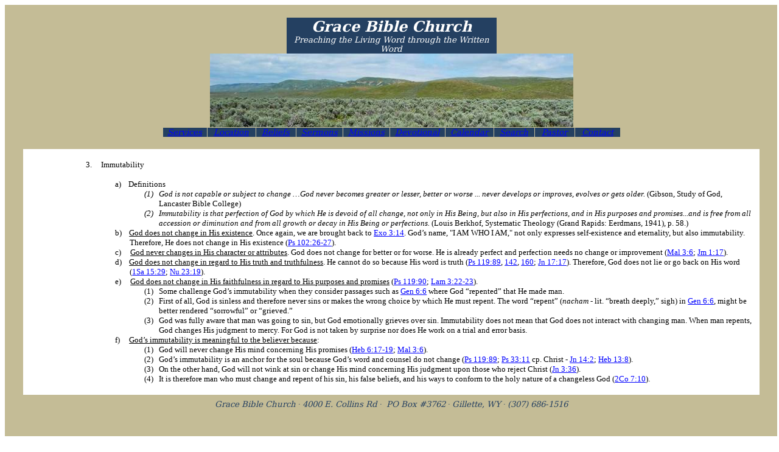

--- FILE ---
content_type: text/html
request_url: http://www.gracebiblegillette.org/Attributes-Immutability.htm
body_size: 52353
content:
<html xmlns:v="urn:schemas-microsoft-com:vml"
xmlns:o="urn:schemas-microsoft-com:office:office"
xmlns:w="urn:schemas-microsoft-com:office:word"
xmlns:m="http://schemas.microsoft.com/office/2004/12/omml"
xmlns="http://www.w3.org/TR/REC-html40">
<title> Grace Bible Church     Gillette, Wyoming</title>

<head>
<meta http-equiv=Content-Type content="text/html; charset=windows-1252">
<meta name=ProgId content=Word.Document>
<meta name=Generator content="Microsoft Word 14">
<meta name=Originator content="Microsoft Word 14">
<link rel=File-List href="Attributes-Immutability_files/filelist.xml">
<link rel=Edit-Time-Data href="Attributes-Immutability_files/editdata.mso">
<!--[if !mso]>
<style>
v\:* {behavior:url(#default#VML);}
o\:* {behavior:url(#default#VML);}
w\:* {behavior:url(#default#VML);}
.shape {behavior:url(#default#VML);}
</style>
<![endif]--><!--[if gte mso 9]><xml>
 <o:DocumentProperties>
  <o:Author>Daryl Hilbert</o:Author>
  <o:Template>Normal</o:Template>
  <o:LastAuthor>Daryl</o:LastAuthor>
  <o:Revision>4</o:Revision>
  <o:TotalTime>1538</o:TotalTime>
  <o:Created>2014-07-23T18:45:00Z</o:Created>
  <o:LastSaved>2014-07-23T18:58:00Z</o:LastSaved>
  <o:Pages>1</o:Pages>
  <o:Words>472</o:Words>
  <o:Characters>2696</o:Characters>
  <o:Company>Personal</o:Company>
  <o:Lines>22</o:Lines>
  <o:Paragraphs>6</o:Paragraphs>
  <o:CharactersWithSpaces>3162</o:CharactersWithSpaces>
  <o:Version>14.00</o:Version>
 </o:DocumentProperties>
</xml><![endif]-->
<link rel=dataStoreItem href="Attributes-Immutability_files/item0009.xml"
target="Attributes-Immutability_files/props010.xml">
<link rel=themeData href="Attributes-Immutability_files/themedata.thmx">
<link rel=colorSchemeMapping
href="Attributes-Immutability_files/colorschememapping.xml">
<!--[if gte mso 9]><xml>
 <w:WordDocument>
  <w:Zoom>96</w:Zoom>
  <w:SpellingState>Clean</w:SpellingState>
  <w:GrammarState>Clean</w:GrammarState>
  <w:TrackMoves>false</w:TrackMoves>
  <w:TrackFormatting/>
  <w:PunctuationKerning/>
  <w:ValidateAgainstSchemas/>
  <w:SaveIfXMLInvalid>false</w:SaveIfXMLInvalid>
  <w:IgnoreMixedContent>false</w:IgnoreMixedContent>
  <w:AlwaysShowPlaceholderText>false</w:AlwaysShowPlaceholderText>
  <w:DoNotPromoteQF/>
  <w:LidThemeOther>EN-US</w:LidThemeOther>
  <w:LidThemeAsian>X-NONE</w:LidThemeAsian>
  <w:LidThemeComplexScript>X-NONE</w:LidThemeComplexScript>
  <w:Compatibility>
   <w:BreakWrappedTables/>
   <w:SnapToGridInCell/>
   <w:WrapTextWithPunct/>
   <w:UseAsianBreakRules/>
   <w:DontGrowAutofit/>
   <w:SplitPgBreakAndParaMark/>
  </w:Compatibility>
  <w:BrowserLevel>MicrosoftInternetExplorer4</w:BrowserLevel>
  <m:mathPr>
   <m:mathFont m:val="Cambria Math"/>
   <m:brkBin m:val="before"/>
   <m:brkBinSub m:val="&#45;-"/>
   <m:smallFrac m:val="off"/>
   <m:dispDef/>
   <m:lMargin m:val="0"/>
   <m:rMargin m:val="0"/>
   <m:defJc m:val="centerGroup"/>
   <m:wrapIndent m:val="1440"/>
   <m:intLim m:val="subSup"/>
   <m:naryLim m:val="undOvr"/>
  </m:mathPr></w:WordDocument>
</xml><![endif]--><!--[if gte mso 9]><xml>
 <w:LatentStyles DefLockedState="false" DefUnhideWhenUsed="false"
  DefSemiHidden="false" DefQFormat="false" LatentStyleCount="267">
  <w:LsdException Locked="false" QFormat="true" Name="Normal"/>
  <w:LsdException Locked="false" QFormat="true" Name="heading 1"/>
  <w:LsdException Locked="false" SemiHidden="true" UnhideWhenUsed="true"
   QFormat="true" Name="heading 2"/>
  <w:LsdException Locked="false" SemiHidden="true" UnhideWhenUsed="true"
   QFormat="true" Name="heading 3"/>
  <w:LsdException Locked="false" SemiHidden="true" UnhideWhenUsed="true"
   QFormat="true" Name="heading 4"/>
  <w:LsdException Locked="false" SemiHidden="true" UnhideWhenUsed="true"
   QFormat="true" Name="heading 5"/>
  <w:LsdException Locked="false" SemiHidden="true" UnhideWhenUsed="true"
   QFormat="true" Name="heading 6"/>
  <w:LsdException Locked="false" SemiHidden="true" UnhideWhenUsed="true"
   QFormat="true" Name="heading 7"/>
  <w:LsdException Locked="false" SemiHidden="true" UnhideWhenUsed="true"
   QFormat="true" Name="heading 8"/>
  <w:LsdException Locked="false" SemiHidden="true" UnhideWhenUsed="true"
   QFormat="true" Name="heading 9"/>
  <w:LsdException Locked="false" Priority="99" Name="footer"/>
  <w:LsdException Locked="false" SemiHidden="true" UnhideWhenUsed="true"
   QFormat="true" Name="caption"/>
  <w:LsdException Locked="false" QFormat="true" Name="Title"/>
  <w:LsdException Locked="false" Priority="1" Name="Default Paragraph Font"/>
  <w:LsdException Locked="false" QFormat="true" Name="Subtitle"/>
  <w:LsdException Locked="false" QFormat="true" Name="Strong"/>
  <w:LsdException Locked="false" QFormat="true" Name="Emphasis"/>
  <w:LsdException Locked="false" Priority="99" Name="No List"/>
  <w:LsdException Locked="false" Priority="99" SemiHidden="true"
   Name="Placeholder Text"/>
  <w:LsdException Locked="false" Priority="1" QFormat="true" Name="No Spacing"/>
  <w:LsdException Locked="false" Priority="60" Name="Light Shading"/>
  <w:LsdException Locked="false" Priority="61" Name="Light List"/>
  <w:LsdException Locked="false" Priority="62" Name="Light Grid"/>
  <w:LsdException Locked="false" Priority="63" Name="Medium Shading 1"/>
  <w:LsdException Locked="false" Priority="64" Name="Medium Shading 2"/>
  <w:LsdException Locked="false" Priority="65" Name="Medium List 1"/>
  <w:LsdException Locked="false" Priority="66" Name="Medium List 2"/>
  <w:LsdException Locked="false" Priority="67" Name="Medium Grid 1"/>
  <w:LsdException Locked="false" Priority="68" Name="Medium Grid 2"/>
  <w:LsdException Locked="false" Priority="69" Name="Medium Grid 3"/>
  <w:LsdException Locked="false" Priority="70" Name="Dark List"/>
  <w:LsdException Locked="false" Priority="71" Name="Colorful Shading"/>
  <w:LsdException Locked="false" Priority="72" Name="Colorful List"/>
  <w:LsdException Locked="false" Priority="73" Name="Colorful Grid"/>
  <w:LsdException Locked="false" Priority="60" Name="Light Shading Accent 1"/>
  <w:LsdException Locked="false" Priority="61" Name="Light List Accent 1"/>
  <w:LsdException Locked="false" Priority="62" Name="Light Grid Accent 1"/>
  <w:LsdException Locked="false" Priority="63" Name="Medium Shading 1 Accent 1"/>
  <w:LsdException Locked="false" Priority="64" Name="Medium Shading 2 Accent 1"/>
  <w:LsdException Locked="false" Priority="65" Name="Medium List 1 Accent 1"/>
  <w:LsdException Locked="false" Priority="99" SemiHidden="true" Name="Revision"/>
  <w:LsdException Locked="false" Priority="34" QFormat="true"
   Name="List Paragraph"/>
  <w:LsdException Locked="false" Priority="29" QFormat="true" Name="Quote"/>
  <w:LsdException Locked="false" Priority="30" QFormat="true"
   Name="Intense Quote"/>
  <w:LsdException Locked="false" Priority="66" Name="Medium List 2 Accent 1"/>
  <w:LsdException Locked="false" Priority="67" Name="Medium Grid 1 Accent 1"/>
  <w:LsdException Locked="false" Priority="68" Name="Medium Grid 2 Accent 1"/>
  <w:LsdException Locked="false" Priority="69" Name="Medium Grid 3 Accent 1"/>
  <w:LsdException Locked="false" Priority="70" Name="Dark List Accent 1"/>
  <w:LsdException Locked="false" Priority="71" Name="Colorful Shading Accent 1"/>
  <w:LsdException Locked="false" Priority="72" Name="Colorful List Accent 1"/>
  <w:LsdException Locked="false" Priority="73" Name="Colorful Grid Accent 1"/>
  <w:LsdException Locked="false" Priority="60" Name="Light Shading Accent 2"/>
  <w:LsdException Locked="false" Priority="61" Name="Light List Accent 2"/>
  <w:LsdException Locked="false" Priority="62" Name="Light Grid Accent 2"/>
  <w:LsdException Locked="false" Priority="63" Name="Medium Shading 1 Accent 2"/>
  <w:LsdException Locked="false" Priority="64" Name="Medium Shading 2 Accent 2"/>
  <w:LsdException Locked="false" Priority="65" Name="Medium List 1 Accent 2"/>
  <w:LsdException Locked="false" Priority="66" Name="Medium List 2 Accent 2"/>
  <w:LsdException Locked="false" Priority="67" Name="Medium Grid 1 Accent 2"/>
  <w:LsdException Locked="false" Priority="68" Name="Medium Grid 2 Accent 2"/>
  <w:LsdException Locked="false" Priority="69" Name="Medium Grid 3 Accent 2"/>
  <w:LsdException Locked="false" Priority="70" Name="Dark List Accent 2"/>
  <w:LsdException Locked="false" Priority="71" Name="Colorful Shading Accent 2"/>
  <w:LsdException Locked="false" Priority="72" Name="Colorful List Accent 2"/>
  <w:LsdException Locked="false" Priority="73" Name="Colorful Grid Accent 2"/>
  <w:LsdException Locked="false" Priority="60" Name="Light Shading Accent 3"/>
  <w:LsdException Locked="false" Priority="61" Name="Light List Accent 3"/>
  <w:LsdException Locked="false" Priority="62" Name="Light Grid Accent 3"/>
  <w:LsdException Locked="false" Priority="63" Name="Medium Shading 1 Accent 3"/>
  <w:LsdException Locked="false" Priority="64" Name="Medium Shading 2 Accent 3"/>
  <w:LsdException Locked="false" Priority="65" Name="Medium List 1 Accent 3"/>
  <w:LsdException Locked="false" Priority="66" Name="Medium List 2 Accent 3"/>
  <w:LsdException Locked="false" Priority="67" Name="Medium Grid 1 Accent 3"/>
  <w:LsdException Locked="false" Priority="68" Name="Medium Grid 2 Accent 3"/>
  <w:LsdException Locked="false" Priority="69" Name="Medium Grid 3 Accent 3"/>
  <w:LsdException Locked="false" Priority="70" Name="Dark List Accent 3"/>
  <w:LsdException Locked="false" Priority="71" Name="Colorful Shading Accent 3"/>
  <w:LsdException Locked="false" Priority="72" Name="Colorful List Accent 3"/>
  <w:LsdException Locked="false" Priority="73" Name="Colorful Grid Accent 3"/>
  <w:LsdException Locked="false" Priority="60" Name="Light Shading Accent 4"/>
  <w:LsdException Locked="false" Priority="61" Name="Light List Accent 4"/>
  <w:LsdException Locked="false" Priority="62" Name="Light Grid Accent 4"/>
  <w:LsdException Locked="false" Priority="63" Name="Medium Shading 1 Accent 4"/>
  <w:LsdException Locked="false" Priority="64" Name="Medium Shading 2 Accent 4"/>
  <w:LsdException Locked="false" Priority="65" Name="Medium List 1 Accent 4"/>
  <w:LsdException Locked="false" Priority="66" Name="Medium List 2 Accent 4"/>
  <w:LsdException Locked="false" Priority="67" Name="Medium Grid 1 Accent 4"/>
  <w:LsdException Locked="false" Priority="68" Name="Medium Grid 2 Accent 4"/>
  <w:LsdException Locked="false" Priority="69" Name="Medium Grid 3 Accent 4"/>
  <w:LsdException Locked="false" Priority="70" Name="Dark List Accent 4"/>
  <w:LsdException Locked="false" Priority="71" Name="Colorful Shading Accent 4"/>
  <w:LsdException Locked="false" Priority="72" Name="Colorful List Accent 4"/>
  <w:LsdException Locked="false" Priority="73" Name="Colorful Grid Accent 4"/>
  <w:LsdException Locked="false" Priority="60" Name="Light Shading Accent 5"/>
  <w:LsdException Locked="false" Priority="61" Name="Light List Accent 5"/>
  <w:LsdException Locked="false" Priority="62" Name="Light Grid Accent 5"/>
  <w:LsdException Locked="false" Priority="63" Name="Medium Shading 1 Accent 5"/>
  <w:LsdException Locked="false" Priority="64" Name="Medium Shading 2 Accent 5"/>
  <w:LsdException Locked="false" Priority="65" Name="Medium List 1 Accent 5"/>
  <w:LsdException Locked="false" Priority="66" Name="Medium List 2 Accent 5"/>
  <w:LsdException Locked="false" Priority="67" Name="Medium Grid 1 Accent 5"/>
  <w:LsdException Locked="false" Priority="68" Name="Medium Grid 2 Accent 5"/>
  <w:LsdException Locked="false" Priority="69" Name="Medium Grid 3 Accent 5"/>
  <w:LsdException Locked="false" Priority="70" Name="Dark List Accent 5"/>
  <w:LsdException Locked="false" Priority="71" Name="Colorful Shading Accent 5"/>
  <w:LsdException Locked="false" Priority="72" Name="Colorful List Accent 5"/>
  <w:LsdException Locked="false" Priority="73" Name="Colorful Grid Accent 5"/>
  <w:LsdException Locked="false" Priority="60" Name="Light Shading Accent 6"/>
  <w:LsdException Locked="false" Priority="61" Name="Light List Accent 6"/>
  <w:LsdException Locked="false" Priority="62" Name="Light Grid Accent 6"/>
  <w:LsdException Locked="false" Priority="63" Name="Medium Shading 1 Accent 6"/>
  <w:LsdException Locked="false" Priority="64" Name="Medium Shading 2 Accent 6"/>
  <w:LsdException Locked="false" Priority="65" Name="Medium List 1 Accent 6"/>
  <w:LsdException Locked="false" Priority="66" Name="Medium List 2 Accent 6"/>
  <w:LsdException Locked="false" Priority="67" Name="Medium Grid 1 Accent 6"/>
  <w:LsdException Locked="false" Priority="68" Name="Medium Grid 2 Accent 6"/>
  <w:LsdException Locked="false" Priority="69" Name="Medium Grid 3 Accent 6"/>
  <w:LsdException Locked="false" Priority="70" Name="Dark List Accent 6"/>
  <w:LsdException Locked="false" Priority="71" Name="Colorful Shading Accent 6"/>
  <w:LsdException Locked="false" Priority="72" Name="Colorful List Accent 6"/>
  <w:LsdException Locked="false" Priority="73" Name="Colorful Grid Accent 6"/>
  <w:LsdException Locked="false" Priority="19" QFormat="true"
   Name="Subtle Emphasis"/>
  <w:LsdException Locked="false" Priority="21" QFormat="true"
   Name="Intense Emphasis"/>
  <w:LsdException Locked="false" Priority="31" QFormat="true"
   Name="Subtle Reference"/>
  <w:LsdException Locked="false" Priority="32" QFormat="true"
   Name="Intense Reference"/>
  <w:LsdException Locked="false" Priority="33" QFormat="true" Name="Book Title"/>
  <w:LsdException Locked="false" Priority="37" SemiHidden="true"
   UnhideWhenUsed="true" Name="Bibliography"/>
  <w:LsdException Locked="false" Priority="39" SemiHidden="true"
   UnhideWhenUsed="true" QFormat="true" Name="TOC Heading"/>
 </w:LatentStyles>
</xml><![endif]-->
<style>
<!--
 /* Font Definitions */
 @font-face
	{font-family:Cambria;
	panose-1:2 4 5 3 5 4 6 3 2 4;
	mso-font-charset:0;
	mso-generic-font-family:roman;
	mso-font-pitch:variable;
	mso-font-signature:-536870145 1073743103 0 0 415 0;}
@font-face
	{font-family:Tahoma;
	panose-1:2 11 6 4 3 5 4 4 2 4;
	mso-font-charset:0;
	mso-generic-font-family:swiss;
	mso-font-pitch:variable;
	mso-font-signature:-520081665 -1073717157 41 0 66047 0;}
@font-face
	{font-family:"Cataneo BT";
	mso-font-alt:Mistral;
	mso-font-charset:0;
	mso-generic-font-family:script;
	mso-font-pitch:variable;
	mso-font-signature:3 0 0 0 27 0;}
 /* Style Definitions */
 p.MsoNormal, li.MsoNormal, div.MsoNormal
	{mso-style-unhide:no;
	mso-style-qformat:yes;
	mso-style-parent:"";
	margin:0in;
	margin-bottom:.0001pt;
	mso-pagination:widow-orphan;
	font-size:12.0pt;
	font-family:"Times New Roman","serif";
	mso-fareast-font-family:"Times New Roman";}
p.MsoHeader, li.MsoHeader, div.MsoHeader
	{mso-style-unhide:no;
	mso-style-link:"Header Char";
	margin:0in;
	margin-bottom:.0001pt;
	mso-pagination:widow-orphan;
	tab-stops:center 3.25in right 6.5in;
	font-size:12.0pt;
	font-family:"Times New Roman","serif";
	mso-fareast-font-family:"Times New Roman";}
p.MsoFooter, li.MsoFooter, div.MsoFooter
	{mso-style-priority:99;
	mso-style-unhide:no;
	mso-style-link:"Footer Char";
	margin:0in;
	margin-bottom:.0001pt;
	mso-pagination:widow-orphan;
	tab-stops:center 3.25in right 6.5in;
	font-size:12.0pt;
	font-family:"Times New Roman","serif";
	mso-fareast-font-family:"Times New Roman";}
p.MsoCaption, li.MsoCaption, div.MsoCaption
	{mso-style-noshow:yes;
	mso-style-qformat:yes;
	mso-style-next:Normal;
	margin-top:0in;
	margin-right:0in;
	margin-bottom:10.0pt;
	margin-left:0in;
	mso-pagination:widow-orphan;
	font-size:9.0pt;
	font-family:"Times New Roman","serif";
	mso-fareast-font-family:"Times New Roman";
	color:#4F81BD;
	mso-themecolor:accent1;
	font-weight:bold;}
a:link, span.MsoHyperlink
	{mso-style-unhide:no;
	color:blue;
	text-decoration:underline;
	text-underline:single;}
a:visited, span.MsoHyperlinkFollowed
	{mso-style-unhide:no;
	color:white;
	text-decoration:underline;
	text-underline:single;}
p.MsoAcetate, li.MsoAcetate, div.MsoAcetate
	{mso-style-unhide:no;
	mso-style-link:"Balloon Text Char";
	margin:0in;
	margin-bottom:.0001pt;
	mso-pagination:widow-orphan;
	font-size:8.0pt;
	font-family:"Tahoma","sans-serif";
	mso-fareast-font-family:"Times New Roman";}
span.HeaderChar
	{mso-style-name:"Header Char";
	mso-style-unhide:no;
	mso-style-locked:yes;
	mso-style-link:Header;
	mso-ansi-font-size:12.0pt;
	mso-bidi-font-size:12.0pt;}
span.FooterChar
	{mso-style-name:"Footer Char";
	mso-style-priority:99;
	mso-style-unhide:no;
	mso-style-locked:yes;
	mso-style-link:Footer;
	mso-ansi-font-size:12.0pt;
	mso-bidi-font-size:12.0pt;}
span.BalloonTextChar
	{mso-style-name:"Balloon Text Char";
	mso-style-unhide:no;
	mso-style-locked:yes;
	mso-style-link:"Balloon Text";
	mso-ansi-font-size:8.0pt;
	mso-bidi-font-size:8.0pt;
	font-family:"Tahoma","sans-serif";
	mso-ascii-font-family:Tahoma;
	mso-hansi-font-family:Tahoma;
	mso-bidi-font-family:Tahoma;}
span.apple-converted-space
	{mso-style-name:apple-converted-space;
	mso-style-unhide:no;}
span.SpellE
	{mso-style-name:"";
	mso-spl-e:yes;}
span.GramE
	{mso-style-name:"";
	mso-gram-e:yes;}
.MsoChpDefault
	{mso-style-type:export-only;
	mso-default-props:yes;
	font-size:10.0pt;
	mso-ansi-font-size:10.0pt;
	mso-bidi-font-size:10.0pt;}
 /* Page Definitions */
 @page
	{mso-footnote-separator:url("Attributes-Immutability_files/header.htm") fs;
	mso-footnote-continuation-separator:url("Attributes-Immutability_files/header.htm") fcs;
	mso-endnote-separator:url("Attributes-Immutability_files/header.htm") es;
	mso-endnote-continuation-separator:url("Attributes-Immutability_files/header.htm") ecs;}
@page WordSection1
	{size:8.5in 11.0in;
	margin:1.0in 1.25in 1.0in 1.25in;
	mso-header-margin:.5in;
	mso-footer-margin:.5in;
	mso-paper-source:0;}
div.WordSection1
	{page:WordSection1;}
-->
</style>
<!--[if gte mso 10]>
<style>
 /* Style Definitions */
 table.MsoNormalTable
	{mso-style-name:"Table Normal";
	mso-tstyle-rowband-size:0;
	mso-tstyle-colband-size:0;
	mso-style-noshow:yes;
	mso-style-priority:99;
	mso-style-parent:"";
	mso-padding-alt:0in 5.4pt 0in 5.4pt;
	mso-para-margin:0in;
	mso-para-margin-bottom:.0001pt;
	mso-pagination:widow-orphan;
	font-size:10.0pt;
	font-family:"Times New Roman","serif";}
table.MsoTableGrid
	{mso-style-name:"Table Grid";
	mso-tstyle-rowband-size:0;
	mso-tstyle-colband-size:0;
	mso-style-unhide:no;
	border:solid windowtext 1.0pt;
	mso-border-alt:solid windowtext .5pt;
	mso-padding-alt:0in 5.4pt 0in 5.4pt;
	mso-border-insideh:.5pt solid windowtext;
	mso-border-insidev:.5pt solid windowtext;
	mso-para-margin:0in;
	mso-para-margin-bottom:.0001pt;
	mso-pagination:widow-orphan;
	font-size:10.0pt;
	font-family:"Times New Roman","serif";}
</style>
<![endif]--><!--[if gte mso 9]><xml>
 <o:shapedefaults v:ext="edit" spidmax="2049"/>
</xml><![endif]--><!--[if gte mso 9]><xml>
 <o:shapelayout v:ext="edit">
  <o:idmap v:ext="edit" data="1"/>
 </o:shapelayout></xml><![endif]-->
</head>

<body lang=EN-US link=blue vlink=white style='tab-interval:.5in'>

<div class=WordSection1>

<div align=center>

<table class=MsoTableGrid border=0 cellspacing=0 cellpadding=0 width="100%"
 style='width:100.46%;border-collapse:collapse;border:none;mso-yfti-tbllook:
 480;mso-padding-alt:0in 5.4pt 0in 5.4pt;mso-border-insideh:none;mso-border-insidev:
 none'>
 <tr style='mso-yfti-irow:0;mso-yfti-firstrow:yes;height:15.75pt'>
  <td width="2%" valign=top style='width:2.3%;background:#C4BC96;mso-background-themecolor:
  background2;mso-background-themeshade:191;padding:0in 5.4pt 0in 5.4pt;
  height:15.75pt'>
  <p class=MsoNormal align=center style='text-align:center'><span
  style='font-size:3.0pt;color:#5F2031'><o:p>&nbsp;</o:p></span></p>
  </td>
  <td width="95%" style='width:95.38%;background:#C4BC96;mso-background-themecolor:
  background2;mso-background-themeshade:191;padding:0in 5.4pt 0in 5.4pt;
  height:15.75pt'></td>
  <td width="2%" valign=top style='width:2.3%;background:#C4BC96;mso-background-themecolor:
  background2;mso-background-themeshade:191;padding:0in 5.4pt 0in 5.4pt;
  height:15.75pt'>
  <p class=MsoNormal align=center style='text-align:center'><span
  style='font-size:3.0pt;color:#5F2031'><o:p>&nbsp;</o:p></span></p>
  <p class=MsoNormal><span style='font-size:3.0pt;color:#5F2031'><o:p>&nbsp;</o:p></span></p>
  </td>
 </tr>
 <tr style='mso-yfti-irow:1'>
  <td width="2%" valign=top style='width:2.3%;background:#C4BC96;mso-background-themecolor:
  background2;mso-background-themeshade:191;padding:0in 5.4pt 0in 5.4pt'>
  <p class=MsoNormal align=center style='text-align:center'><span
  style='color:#5F2031'><o:p>&nbsp;</o:p></span></p>
  </td>
  <td width="95%" style='width:95.38%;background:#C4BC96;mso-background-themecolor:
  background2;mso-background-themeshade:191;padding:0in 5.4pt 0in 5.4pt'>
  <div align=center>
  <table class=MsoTableGrid border=0 cellspacing=0 cellpadding=0
   style='background:#244061;mso-background-themecolor:accent1;mso-background-themeshade:
   128;border-collapse:collapse;border:none;mso-yfti-tbllook:1184;mso-padding-alt:
   0in 5.4pt 0in 5.4pt;mso-border-insideh:none;mso-border-insidev:none'>
   <tr style='mso-yfti-irow:0;mso-yfti-firstrow:yes;mso-yfti-lastrow:yes'>
    <td width=330 valign=top style='width:247.75pt;padding:0in 5.4pt 0in 5.4pt'>
    <p class=MsoNormal align=center style='text-align:center'><b
    style='mso-bidi-font-weight:normal'><i style='mso-bidi-font-style:normal'><span
    style='font-size:18.0pt;font-family:"Cambria","serif";mso-ascii-theme-font:
    major-latin;mso-hansi-theme-font:major-latin;color:white;mso-themecolor:
    background1'>Grace Bible Church<o:p></o:p></span></i></b></p>
    <p class=MsoNormal align=center style='text-align:center'><i
    style='mso-bidi-font-style:normal'><span style='font-size:10.0pt;
    font-family:"Cambria","serif";mso-ascii-theme-font:major-latin;mso-hansi-theme-font:
    major-latin;color:white;mso-themecolor:background1'>Preaching the Living
    Word through the Written Word<o:p></o:p></span></i></p>
    </td>
   </tr>
  </table>
  </div>
  </td>
  <td width="2%" valign=top style='width:2.3%;background:#C4BC96;mso-background-themecolor:
  background2;mso-background-themeshade:191;padding:0in 5.4pt 0in 5.4pt'>
  <p class=MsoNormal align=center style='text-align:center'><span
  style='color:black'><o:p>&nbsp;</o:p></span></p>
  </td>
 </tr>
 <tr style='mso-yfti-irow:2'>
  <td width="2%" valign=top style='width:2.3%;background:#C4BC96;mso-background-themecolor:
  background2;mso-background-themeshade:191;padding:0in 5.4pt 0in 5.4pt'>
  <p class=MsoNormal align=center style='text-align:center'><span
  style='color:#5F2031'><o:p>&nbsp;</o:p></span></p>
  </td>
  <td width="95%" style='width:95.38%;background:#C4BC96;mso-background-themecolor:
  background2;mso-background-themeshade:191;padding:0in 5.4pt 0in 5.4pt'>
  <p class=MsoNormal align=center style='text-align:center'><span
  style='font-family:"Cataneo BT";mso-bidi-font-family:Arial;color:white;
  mso-no-proof:yes'><!--[if gte vml 1]><v:shapetype id="_x0000_t75"
   coordsize="21600,21600" o:spt="75" o:preferrelative="t" path="m@4@5l@4@11@9@11@9@5xe"
   filled="f" stroked="f">
   <v:stroke joinstyle="miter"/>
   <v:formulas>
    <v:f eqn="if lineDrawn pixelLineWidth 0"/>
    <v:f eqn="sum @0 1 0"/>
    <v:f eqn="sum 0 0 @1"/>
    <v:f eqn="prod @2 1 2"/>
    <v:f eqn="prod @3 21600 pixelWidth"/>
    <v:f eqn="prod @3 21600 pixelHeight"/>
    <v:f eqn="sum @0 0 1"/>
    <v:f eqn="prod @6 1 2"/>
    <v:f eqn="prod @7 21600 pixelWidth"/>
    <v:f eqn="sum @8 21600 0"/>
    <v:f eqn="prod @7 21600 pixelHeight"/>
    <v:f eqn="sum @10 21600 0"/>
   </v:formulas>
   <v:path o:extrusionok="f" gradientshapeok="t" o:connecttype="rect"/>
   <o:lock v:ext="edit" aspectratio="t"/>
  </v:shapetype><v:shape id="Picture_x0020_2" o:spid="_x0000_i1027" type="#_x0000_t75"
   style='width:447.75pt;height:90.75pt;visibility:visible;mso-wrap-style:square'>
   <v:imagedata src="Attributes-Immutability_files/image001.png" o:title=""/>
  </v:shape><![endif]--><![if !vml]><img width=597 height=121
  src="Attributes-Immutability_files/image002.jpg" v:shapes="Picture_x0020_2"><![endif]><o:p></o:p></span></p>
  </td>
  <td width="2%" valign=top style='width:2.3%;background:#C4BC96;mso-background-themecolor:
  background2;mso-background-themeshade:191;padding:0in 5.4pt 0in 5.4pt'>
  <p class=MsoNormal align=center style='text-align:center'><span
  style='color:black'><o:p>&nbsp;</o:p></span></p>
  </td>
 </tr>
 <tr style='mso-yfti-irow:3'>
  <td width="2%" valign=top style='width:2.3%;background:#C4BC96;mso-background-themecolor:
  background2;mso-background-themeshade:191;padding:0in 5.4pt 0in 5.4pt'>
  <p class=MsoNormal align=center style='text-align:center'><span
  style='color:#5F2031'><o:p>&nbsp;</o:p></span></p>
  </td>
  <td width="95%" style='width:95.38%;background:#C4BC96;mso-background-themecolor:
  background2;mso-background-themeshade:191;padding:0in 5.4pt 0in 5.4pt'>
  <div align=center>
  <table class=MsoTableGrid border=1 cellspacing=0 cellpadding=0
   style='border-collapse:collapse;border:none;mso-border-alt:solid #C4BC96 .5pt;
   mso-border-themecolor:background2;mso-border-themeshade:191;mso-yfti-tbllook:
   1184;mso-padding-alt:0in 5.4pt 0in 5.4pt;mso-border-insideh:.5pt solid #C4BC96;
   mso-border-insideh-themecolor:background2;mso-border-insideh-themeshade:
   191;mso-border-insidev:.5pt solid #C4BC96;mso-border-insidev-themecolor:
   background2;mso-border-insidev-themeshade:191'>
   <tr style='mso-yfti-irow:0;mso-yfti-firstrow:yes;mso-yfti-lastrow:yes'>
    <td width=58 style='width:43.8pt;border:solid #C4BC96 1.0pt;mso-border-themecolor:
    background2;mso-border-themeshade:191;mso-border-alt:solid #C4BC96 .5pt;
    mso-border-themecolor:background2;mso-border-themeshade:191;background:
    #244061;mso-background-themecolor:accent1;mso-background-themeshade:128;
    padding:0in 5.4pt 0in 5.4pt'>
    <p class=MsoNormal align=center style='text-align:center'><i
    style='mso-bidi-font-style:normal'><span style='font-size:10.0pt;
    font-family:"Cambria","serif";mso-ascii-theme-font:major-latin;mso-hansi-theme-font:
    major-latin;mso-bidi-font-family:Arial;color:white;mso-themecolor:background1'><a
    href="services.htm">Services</a></span></i><span style='font-size:10.0pt;
    color:white;mso-themecolor:background1'><o:p></o:p></span></p>
    </td>
    <td width=64 style='width:48.3pt;border:solid #C4BC96 1.0pt;mso-border-themecolor:
    background2;mso-border-themeshade:191;border-left:none;mso-border-left-alt:
    solid #C4BC96 .5pt;mso-border-left-themecolor:background2;mso-border-left-themeshade:
    191;mso-border-alt:solid #C4BC96 .5pt;mso-border-themecolor:background2;
    mso-border-themeshade:191;background:#244061;mso-background-themecolor:
    accent1;mso-background-themeshade:128;padding:0in 5.4pt 0in 5.4pt'>
    <p class=MsoNormal align=center style='text-align:center'><i
    style='mso-bidi-font-style:normal'><span style='font-size:10.0pt;
    font-family:"Cambria","serif";mso-ascii-theme-font:major-latin;mso-hansi-theme-font:
    major-latin;mso-bidi-font-family:Arial;color:white;mso-themecolor:background1'><a
    href="location.htm">Location</a></span></i><span style='font-size:10.0pt;
    color:white;mso-themecolor:background1'><o:p></o:p></span></p>
    </td>
    <td width=51 style='width:38.55pt;border:solid #C4BC96 1.0pt;mso-border-themecolor:
    background2;mso-border-themeshade:191;border-left:none;mso-border-left-alt:
    solid #C4BC96 .5pt;mso-border-left-themecolor:background2;mso-border-left-themeshade:
    191;mso-border-alt:solid #C4BC96 .5pt;mso-border-themecolor:background2;
    mso-border-themeshade:191;background:#244061;mso-background-themecolor:
    accent1;mso-background-themeshade:128;padding:0in 5.4pt 0in 5.4pt'>
    <p class=MsoNormal align=center style='text-align:center'><i
    style='mso-bidi-font-style:normal'><span style='font-size:10.0pt;
    font-family:"Cambria","serif";mso-ascii-theme-font:major-latin;mso-hansi-theme-font:
    major-latin;mso-bidi-font-family:Arial;color:white;mso-themecolor:background1'><a
    href="beliefs.htm">Beliefs</a></span></i><span style='font-size:10.0pt;
    color:white;mso-themecolor:background1'><o:p></o:p></span></p>
    </td>
    <td width=60 style='width:45.3pt;border:solid #C4BC96 1.0pt;mso-border-themecolor:
    background2;mso-border-themeshade:191;border-left:none;mso-border-left-alt:
    solid #C4BC96 .5pt;mso-border-left-themecolor:background2;mso-border-left-themeshade:
    191;mso-border-alt:solid #C4BC96 .5pt;mso-border-themecolor:background2;
    mso-border-themeshade:191;background:#244061;mso-background-themecolor:
    accent1;mso-background-themeshade:128;padding:0in 5.4pt 0in 5.4pt'>
    <p class=MsoNormal align=center style='text-align:center'><i
    style='mso-bidi-font-style:normal'><span style='font-size:10.0pt;
    font-family:"Cambria","serif";mso-ascii-theme-font:major-latin;mso-hansi-theme-font:
    major-latin;mso-bidi-font-family:Arial;color:white;mso-themecolor:background1'><a
    href="studies.htm">Sermons</a></span></i><span style='font-size:10.0pt;
    color:white;mso-themecolor:background1'><o:p></o:p></span></p>
    </td>
    <td width=61 style='width:46.05pt;border:solid #C4BC96 1.0pt;mso-border-themecolor:
    background2;mso-border-themeshade:191;border-left:none;mso-border-left-alt:
    solid #C4BC96 .5pt;mso-border-left-themecolor:background2;mso-border-left-themeshade:
    191;mso-border-alt:solid #C4BC96 .5pt;mso-border-themecolor:background2;
    mso-border-themeshade:191;background:#244061;mso-background-themecolor:
    accent1;mso-background-themeshade:128;padding:0in 5.4pt 0in 5.4pt'>
    <p class=MsoNormal align=center style='text-align:center'><i
    style='mso-bidi-font-style:normal'><span style='font-size:10.0pt;
    font-family:"Cambria","serif";mso-ascii-theme-font:major-latin;mso-hansi-theme-font:
    major-latin;mso-bidi-font-family:Arial;color:white;mso-themecolor:background1'><a
    href="missions.htm">Missions</a></span></i><span style='font-size:10.0pt;
    color:white;mso-themecolor:background1'><o:p></o:p></span></p>
    </td>
    <td width=75 style='width:56.55pt;border:solid #C4BC96 1.0pt;mso-border-themecolor:
    background2;mso-border-themeshade:191;border-left:none;mso-border-left-alt:
    solid #C4BC96 .5pt;mso-border-left-themecolor:background2;mso-border-left-themeshade:
    191;mso-border-alt:solid #C4BC96 .5pt;mso-border-themecolor:background2;
    mso-border-themeshade:191;background:#244061;mso-background-themecolor:
    accent1;mso-background-themeshade:128;padding:0in 5.4pt 0in 5.4pt'>
    <p class=MsoNormal align=center style='text-align:center'><i
    style='mso-bidi-font-style:normal'><span style='font-size:10.0pt;
    font-family:"Cambria","serif";mso-ascii-theme-font:major-latin;mso-hansi-theme-font:
    major-latin;mso-bidi-font-family:Arial;color:white;mso-themecolor:background1'><a
    href="http://www.spurgeon.org/morn_eve/this_morning.cgi">Devotional</a></span></i><span
    style='font-size:10.0pt;color:white;mso-themecolor:background1'><o:p></o:p></span></p>
    </td>
    <td width=64 valign=top style='width:48.3pt;border:solid #C4BC96 1.0pt;
    mso-border-themecolor:background2;mso-border-themeshade:191;border-left:
    none;mso-border-left-alt:solid #C4BC96 .5pt;mso-border-left-themecolor:
    background2;mso-border-left-themeshade:191;mso-border-alt:solid #C4BC96 .5pt;
    mso-border-themecolor:background2;mso-border-themeshade:191;background:
    #244061;mso-background-themecolor:accent1;mso-background-themeshade:128;
    padding:0in 5.4pt 0in 5.4pt'>
    <p class=MsoNormal align=center style='text-align:center'><i
    style='mso-bidi-font-style:normal'><span style='font-size:10.0pt;
    font-family:"Cambria","serif";mso-ascii-theme-font:major-latin;mso-hansi-theme-font:
    major-latin;mso-bidi-font-family:Arial;color:white;mso-themecolor:background1'><a
    href="calendar.htm">Calendar</a><o:p></o:p></span></i></p>
    </td>
    <td width=51 style='width:38.55pt;border:solid #C4BC96 1.0pt;mso-border-themecolor:
    background2;mso-border-themeshade:191;border-left:none;mso-border-left-alt:
    solid #C4BC96 .5pt;mso-border-left-themecolor:background2;mso-border-left-themeshade:
    191;mso-border-alt:solid #C4BC96 .5pt;mso-border-themecolor:background2;
    mso-border-themeshade:191;background:#244061;mso-background-themecolor:
    accent1;mso-background-themeshade:128;padding:0in 5.4pt 0in 5.4pt'>
    <p class=MsoNormal align=center style='text-align:center'><i
    style='mso-bidi-font-style:normal'><span style='font-size:10.0pt;
    font-family:"Cambria","serif";mso-ascii-theme-font:major-latin;mso-hansi-theme-font:
    major-latin;mso-bidi-font-family:Arial;color:white;mso-themecolor:background1'><a
    href="search.htm">Search</a><o:p></o:p></span></i></p>
    </td>
    <td width=50 style='width:37.8pt;border:solid #C4BC96 1.0pt;mso-border-themecolor:
    background2;mso-border-themeshade:191;border-left:none;mso-border-left-alt:
    solid #C4BC96 .5pt;mso-border-left-themecolor:background2;mso-border-left-themeshade:
    191;mso-border-alt:solid #C4BC96 .5pt;mso-border-themecolor:background2;
    mso-border-themeshade:191;background:#244061;mso-background-themecolor:
    accent1;mso-background-themeshade:128;padding:0in 5.4pt 0in 5.4pt'>
    <p class=MsoNormal align=center style='text-align:center'><i
    style='mso-bidi-font-style:normal'><span style='font-size:10.0pt;
    font-family:"Cambria","serif";mso-ascii-theme-font:major-latin;mso-hansi-theme-font:
    major-latin;mso-bidi-font-family:Arial;color:white;mso-themecolor:background1'><a
    href="pastor.htm">Pastor</a><o:p></o:p></span></i></p>
    </td>
    <td width=58 style='width:43.8pt;border:solid #C4BC96 1.0pt;mso-border-themecolor:
    background2;mso-border-themeshade:191;border-left:none;mso-border-left-alt:
    solid #C4BC96 .5pt;mso-border-left-themecolor:background2;mso-border-left-themeshade:
    191;mso-border-alt:solid #C4BC96 .5pt;mso-border-themecolor:background2;
    mso-border-themeshade:191;background:#244061;mso-background-themecolor:
    accent1;mso-background-themeshade:128;padding:0in 5.4pt 0in 5.4pt'>
    <p class=MsoNormal align=center style='text-align:center'><i
    style='mso-bidi-font-style:normal'><span style='font-size:10.0pt;
    font-family:"Cambria","serif";mso-ascii-theme-font:major-latin;mso-hansi-theme-font:
    major-latin;mso-bidi-font-family:Arial;color:white;mso-themecolor:background1'><a
    href="contact.htm">Contact</a></span></i><span style='font-size:10.0pt;
    color:white;mso-themecolor:background1'><o:p></o:p></span></p>
    </td>
   </tr>
  </table>
  </div>
  </td>
  <td width="2%" valign=top style='width:2.3%;background:#C4BC96;mso-background-themecolor:
  background2;mso-background-themeshade:191;padding:0in 5.4pt 0in 5.4pt'>
  <p class=MsoNormal align=center style='text-align:center'><span
  style='color:black'><o:p>&nbsp;</o:p></span></p>
  </td>
 </tr>
 <tr style='mso-yfti-irow:4'>
  <td width="2%" valign=top style='width:2.3%;background:#C4BC96;mso-background-themecolor:
  background2;mso-background-themeshade:191;padding:0in 5.4pt 0in 5.4pt'>
  <p class=MsoNormal align=center style='text-align:center'><span
  style='color:#5F2031'><o:p>&nbsp;</o:p></span></p>
  </td>
  <td width="95%" style='width:95.38%;background:#C4BC96;mso-background-themecolor:
  background2;mso-background-themeshade:191;padding:0in 5.4pt 0in 5.4pt'>
  <p class=MsoNormal align=center style='text-align:center'><i
  style='mso-bidi-font-style:normal'><span style='font-size:10.0pt;font-family:
  "Cambria","serif";mso-ascii-theme-font:major-latin;mso-hansi-theme-font:major-latin;
  mso-bidi-font-family:Arial;color:white;mso-themecolor:background1'><o:p>&nbsp;</o:p></span></i></p>
  </td>
  <td width="2%" valign=top style='width:2.3%;background:#C4BC96;mso-background-themecolor:
  background2;mso-background-themeshade:191;padding:0in 5.4pt 0in 5.4pt'>
  <p class=MsoNormal align=center style='text-align:center'><span
  style='color:black'><o:p>&nbsp;</o:p></span></p>
  </td>
 </tr>
 <tr style='mso-yfti-irow:5'>
  <td width="2%" valign=top style='width:2.3%;background:#C4BC96;mso-background-themecolor:
  background2;mso-background-themeshade:191;padding:0in 5.4pt 0in 5.4pt'>
  <p class=MsoNormal align=center style='text-align:center'><span
  style='color:#5F2031'><o:p>&nbsp;</o:p></span></p>
  </td>
  <td width="95%" valign=top style='width:95.38%;padding:0in 5.4pt 0in 5.4pt'>
  <p class=MsoNormal><span style='font-family:"Cataneo BT";mso-bidi-font-family:
  Arial;color:#254061;mso-themecolor:accent1;mso-themeshade:128;mso-style-textfill-fill-color:
  #254061;mso-style-textfill-fill-themecolor:accent1;mso-style-textfill-fill-alpha:
  100.0%;mso-style-textfill-fill-colortransforms:lumm=50000'><o:p>&nbsp;</o:p></span></p>
  <p class=MsoNormal style='margin-left:1.25in;text-indent:-.25in;tab-stops:
  1.25in;mso-layout-grid-align:none;text-autospace:none'><span
  style='font-size:10.0pt'>3.<span style='mso-tab-count:1'>     </span>Immutability<o:p></o:p></span></p>
  <p class=MsoNormal style='margin-left:.5in;mso-layout-grid-align:none;
  text-autospace:none'><span style='font-size:10.0pt'><o:p>&nbsp;</o:p></span></p>
  <p class=MsoNormal style='margin-left:1.75in;text-indent:-.25in;tab-stops:
  1.75in;mso-layout-grid-align:none;text-autospace:none'><span
  style='font-size:10.0pt'>a)<span style='mso-tab-count:1'>    </span>Definitions<o:p></o:p></span></p>
  <p class=MsoNormal style='margin-left:2.25in;text-indent:-.25in;tab-stops:
  2.25in;mso-layout-grid-align:none;text-autospace:none'><i><span
  style='font-size:10.0pt'>(1)<span style='mso-tab-count:1'>   </span>God is
  not capable or subject to change …God never becomes greater or lesser, better
  or worse ... never develops or improves, evolves or gets older.</span></i><span
  style='font-size:10.0pt'> (Gibson, Study of God, Lancaster Bible College)<o:p></o:p></span></p>
  <p class=MsoNormal style='margin-left:2.25in;text-indent:-.25in;mso-layout-grid-align:
  none;text-autospace:none'><i><span style='font-size:10.0pt'>(2)<span
  style='mso-tab-count:1'>   </span>Immutability is that perfection of God by
  which He is devoid of all change, not only in His Being, but also in His
  perfections, and in His purposes and promises...and is free from all accession
  or diminution and from all growth or decay in His Being or perfections.&#65279;</span></i><span
  style='font-size:10.0pt'> (Louis Berkhof, Systematic Theology (Grand Rapids:
  Eerdmans, 1941), p. 58.)<o:p></o:p></span></p>
  <p class=MsoNormal style='margin-left:1.75in;text-indent:-.25in;tab-stops:
  1.75in;mso-layout-grid-align:none;text-autospace:none'><span
  style='font-size:10.0pt'>b)<span style='mso-tab-count:1'>    </span><u>God
  does not change in His existence</u>. Once again, we are brought back to Exo
  3:14. God’s name, &quot;I AM WHO I AM,&quot; not only expresses
  self-existence and eternality, but also immutability. Therefore, He does not
  change in His existence (Ps 102:26-27). <o:p></o:p></span></p>
  <p class=MsoNormal style='margin-left:1.75in;text-indent:-.25in;mso-layout-grid-align:
  none;text-autospace:none'><span style='font-size:10.0pt'>c)<span
  style='mso-tab-count:1'>     </span><u>God never changes in His character or
  attributes</u>. God does not change for better or for worse. He is already
  perfect and perfection needs no change or improvement (Mal 3:6; Jm 1:17).<o:p></o:p></span></p>
  <p class=MsoNormal style='margin-left:1.75in;text-indent:-.25in;mso-layout-grid-align:
  none;text-autospace:none'><span style='font-size:10.0pt'>d)<span
  style='mso-tab-count:1'>    </span><u>God does not change in regard to His
  truth and truthfulness</u>. He cannot do so because His word is truth (Ps
  119:89, 142, 160; Jn 17:17). Therefore, God does not lie or go back on His
  word (1Sa 15:29; Nu 23:19).<o:p></o:p></span></p>
  <p class=MsoNormal style='margin-left:1.75in;text-indent:-.25in;mso-layout-grid-align:
  none;text-autospace:none'><span style='font-size:10.0pt'>e)<span
  style='mso-tab-count:1'>     </span><u>God does not change in His
  faithfulness in regard to His purposes and promises</u> (Ps 119:90; Lam
  3:22-23).<o:p></o:p></span></p>
  <p class=MsoNormal style='margin-left:2.25in;text-indent:-.25in;tab-stops:
  2.25in;mso-layout-grid-align:none;text-autospace:none'><span
  style='font-size:10.0pt'>(1)<span style='mso-tab-count:1'>   </span>Some
  challenge God’s immutability when they consider passages such as Gen 6:6
  where God “repented” that He made man. <o:p></o:p></span></p>
  <p class=MsoNormal style='margin-left:2.25in;text-indent:-.25in;mso-layout-grid-align:
  none;text-autospace:none'><span style='font-size:10.0pt'>(2)<span
  style='mso-tab-count:1'>   </span>First of all, God is sinless and therefore
  never sins or makes the wrong choice by which He must repent. The <span
  class=GramE>word “repent</span>” (<span class=SpellE><i>nacham</i></span><i>
  - </i>lit. “<span class=SpellE><span class=GramE>breath</span></span>
  deeply,” sigh) in Gen 6:6, might be better rendered “sorrowful” or “grieved.”
  <o:p></o:p></span></p>
  <p class=MsoNormal style='margin-left:2.25in;text-indent:-.25in;mso-layout-grid-align:
  none;text-autospace:none'><span style='font-size:10.0pt'>(3)<span
  style='mso-tab-count:1'>   </span>God was fully aware that man was going to
  sin, but God emotionally grieves over sin. Immutability does not mean that
  God does not interact with changing man. When man repents, God changes His
  judgment to mercy. For God is not taken by surprise nor does He work on a
  trial and error basis.<o:p></o:p></span></p>
  <p class=MsoNormal style='margin-left:1.75in;text-indent:-.25in;tab-stops:
  1.75in;mso-layout-grid-align:none;text-autospace:none'><span
  style='font-size:10.0pt'>f)<span style='mso-tab-count:1'>     </span><u>God’s
  immutability is meaningful to the believer because</u>: <o:p></o:p></span></p>
  <p class=MsoNormal style='margin-left:2.25in;text-indent:-.25in;tab-stops:
  2.25in;mso-layout-grid-align:none;text-autospace:none'><span
  style='font-size:10.0pt'>(1)<span style='mso-tab-count:1'>   </span>God will
  never change His mind concerning His promises (Heb 6:17-19; Mal 3:6). <o:p></o:p></span></p>
  <p class=MsoNormal style='margin-left:2.25in;text-indent:-.25in;mso-layout-grid-align:
  none;text-autospace:none'><span style='font-size:10.0pt'>(2)<span
  style='mso-tab-count:1'>   </span>God’s immutability is an anchor for the
  soul because God’s word and counsel do not change (Ps 119:89; Ps 33:11 cp.
  Christ - Jn 14:2; Heb 13:8).<o:p></o:p></span></p>
  <p class=MsoNormal style='margin-left:2.25in;text-indent:-.25in;mso-layout-grid-align:
  none;text-autospace:none'><span style='font-size:10.0pt'>(3)<span
  style='mso-tab-count:1'>   </span>On the other hand, God will not wink at sin
  or change His mind concerning His judgment upon those who reject Christ (Jn
  3:36).<o:p></o:p></span></p>
  <p class=MsoNormal style='margin-left:2.25in;text-indent:-.25in;mso-layout-grid-align:
  none;text-autospace:none'><span style='font-size:10.0pt'>(4)<span
  style='mso-tab-count:1'>   </span>It is therefore man who must change and
  repent of his sin, his false beliefs, and his ways to conform to the holy
  nature of a changeless God (2Co 7:10).<o:p></o:p></span></p>
  <p class=MsoNormal style='mso-layout-grid-align:none;text-autospace:none'><span
  style='color:#5F2031'><o:p>&nbsp;</o:p></span></p>
  </td>
  <td width="2%" valign=top style='width:2.3%;background:#C4BC96;mso-background-themecolor:
  background2;mso-background-themeshade:191;padding:0in 5.4pt 0in 5.4pt'>
  <p class=MsoNormal align=center style='text-align:center'><span
  style='color:black'><o:p>&nbsp;</o:p></span></p>
  </td>
 </tr>
 <tr style='mso-yfti-irow:6;height:23.85pt'>
  <td width="2%" valign=top style='width:2.3%;background:#C4BC96;mso-background-themecolor:
  background2;mso-background-themeshade:191;padding:0in 5.4pt 0in 5.4pt;
  height:23.85pt'>
  <p class=MsoNormal align=center style='text-align:center'><span
  style='color:#5F2031'><o:p>&nbsp;</o:p></span></p>
  </td>
  <td width="95%" style='width:95.38%;background:#C4BC96;mso-background-themecolor:
  background2;mso-background-themeshade:191;padding:0in 5.4pt 0in 5.4pt;
  height:23.85pt'>
  <p class=MsoNormal align=center style='text-align:center'><i
  style='mso-bidi-font-style:normal'><span style='font-size:10.0pt;font-family:
  "Cambria","serif";mso-ascii-theme-font:major-latin;mso-hansi-theme-font:major-latin;
  mso-bidi-font-family:Arial;color:#254061;mso-themecolor:accent1;mso-themeshade:
  128;mso-style-textfill-fill-color:#254061;mso-style-textfill-fill-themecolor:
  accent1;mso-style-textfill-fill-alpha:100.0%;mso-style-textfill-fill-colortransforms:
  lumm=50000'>Grace Bible Church </span></i><i style='mso-bidi-font-style:normal'><span
  style='font-size:10.0pt;font-family:Symbol;mso-ascii-font-family:Cambria;
  mso-ascii-theme-font:major-latin;mso-hansi-font-family:Cambria;mso-hansi-theme-font:
  major-latin;mso-bidi-font-family:Arial;color:#254061;mso-themecolor:accent1;
  mso-themeshade:128;mso-style-textfill-fill-color:#254061;mso-style-textfill-fill-themecolor:
  accent1;mso-style-textfill-fill-alpha:100.0%;mso-style-textfill-fill-colortransforms:
  lumm=50000;mso-char-type:symbol;mso-symbol-font-family:Symbol'><span
  style='mso-char-type:symbol;mso-symbol-font-family:Symbol'>·</span></span></i><i
  style='mso-bidi-font-style:normal'><span style='font-size:10.0pt;font-family:
  "Cambria","serif";mso-ascii-theme-font:major-latin;mso-hansi-theme-font:major-latin;
  mso-bidi-font-family:Arial;color:#254061;mso-themecolor:accent1;mso-themeshade:
  128;mso-style-textfill-fill-color:#254061;mso-style-textfill-fill-themecolor:
  accent1;mso-style-textfill-fill-alpha:100.0%;mso-style-textfill-fill-colortransforms:
  lumm=50000'> 4000 E. Collins Rd </span></i><i style='mso-bidi-font-style:
  normal'><span style='font-size:10.0pt;font-family:Symbol;mso-ascii-font-family:
  Cambria;mso-ascii-theme-font:major-latin;mso-hansi-font-family:Cambria;
  mso-hansi-theme-font:major-latin;mso-bidi-font-family:Arial;color:#254061;
  mso-themecolor:accent1;mso-themeshade:128;mso-style-textfill-fill-color:#254061;
  mso-style-textfill-fill-themecolor:accent1;mso-style-textfill-fill-alpha:
  100.0%;mso-style-textfill-fill-colortransforms:lumm=50000;mso-char-type:symbol;
  mso-symbol-font-family:Symbol'><span style='mso-char-type:symbol;mso-symbol-font-family:
  Symbol'>·</span></span></i><i style='mso-bidi-font-style:normal'><span
  style='font-size:10.0pt;font-family:"Cambria","serif";mso-ascii-theme-font:
  major-latin;mso-hansi-theme-font:major-latin;mso-bidi-font-family:Arial;
  color:#254061;mso-themecolor:accent1;mso-themeshade:128;mso-style-textfill-fill-color:
  #254061;mso-style-textfill-fill-themecolor:accent1;mso-style-textfill-fill-alpha:
  100.0%;mso-style-textfill-fill-colortransforms:lumm=50000'><span
  style='mso-spacerun:yes'>  </span>PO Box #3762 </span></i><i
  style='mso-bidi-font-style:normal'><span style='font-size:10.0pt;font-family:
  Symbol;mso-ascii-font-family:Cambria;mso-ascii-theme-font:major-latin;
  mso-hansi-font-family:Cambria;mso-hansi-theme-font:major-latin;mso-bidi-font-family:
  Arial;color:#254061;mso-themecolor:accent1;mso-themeshade:128;mso-style-textfill-fill-color:
  #254061;mso-style-textfill-fill-themecolor:accent1;mso-style-textfill-fill-alpha:
  100.0%;mso-style-textfill-fill-colortransforms:lumm=50000;mso-char-type:symbol;
  mso-symbol-font-family:Symbol'><span style='mso-char-type:symbol;mso-symbol-font-family:
  Symbol'>·</span></span></i><i style='mso-bidi-font-style:normal'><span
  style='font-size:10.0pt;font-family:"Cambria","serif";mso-ascii-theme-font:
  major-latin;mso-hansi-theme-font:major-latin;mso-bidi-font-family:Arial;
  color:#254061;mso-themecolor:accent1;mso-themeshade:128;mso-style-textfill-fill-color:
  #254061;mso-style-textfill-fill-themecolor:accent1;mso-style-textfill-fill-alpha:
  100.0%;mso-style-textfill-fill-colortransforms:lumm=50000'> Gillette, WY </span></i><i
  style='mso-bidi-font-style:normal'><span style='font-size:10.0pt;font-family:
  Symbol;mso-ascii-font-family:Cambria;mso-ascii-theme-font:major-latin;
  mso-hansi-font-family:Cambria;mso-hansi-theme-font:major-latin;mso-bidi-font-family:
  Arial;color:#254061;mso-themecolor:accent1;mso-themeshade:128;mso-style-textfill-fill-color:
  #254061;mso-style-textfill-fill-themecolor:accent1;mso-style-textfill-fill-alpha:
  100.0%;mso-style-textfill-fill-colortransforms:lumm=50000;mso-char-type:symbol;
  mso-symbol-font-family:Symbol'><span style='mso-char-type:symbol;mso-symbol-font-family:
  Symbol'>·</span></span></i><i style='mso-bidi-font-style:normal'><span
  style='font-size:10.0pt;font-family:"Cambria","serif";mso-ascii-theme-font:
  major-latin;mso-hansi-theme-font:major-latin;mso-bidi-font-family:Arial;
  color:#254061;mso-themecolor:accent1;mso-themeshade:128;mso-style-textfill-fill-color:
  #254061;mso-style-textfill-fill-themecolor:accent1;mso-style-textfill-fill-alpha:
  100.0%;mso-style-textfill-fill-colortransforms:lumm=50000'> (307) 686-1516</span></i><span
  style='color:#5F2031'><o:p></o:p></span></p>
  </td>
  <td width="2%" valign=top style='width:2.3%;background:#C4BC96;mso-background-themecolor:
  background2;mso-background-themeshade:191;padding:0in 5.4pt 0in 5.4pt;
  height:23.85pt'>
  <p class=MsoNormal align=center style='text-align:center'><span
  style='color:black'><o:p>&nbsp;</o:p></span></p>
  </td>
 </tr>
 <tr style='mso-yfti-irow:7;mso-yfti-lastrow:yes;height:23.85pt'>
  <td width="2%" valign=top style='width:2.3%;background:#C4BC96;mso-background-themecolor:
  background2;mso-background-themeshade:191;padding:0in 5.4pt 0in 5.4pt;
  height:23.85pt'>
  <p class=MsoNormal align=center style='text-align:center'><span
  style='color:black'><o:p>&nbsp;</o:p></span></p>
  </td>
  <td width="95%" valign=top style='width:95.38%;background:#C4BC96;mso-background-themecolor:
  background2;mso-background-themeshade:191;padding:0in 5.4pt 0in 5.4pt;
  height:23.85pt'>
  <p class=MsoNormal align=center style='text-align:center'><span
  style='color:black'><o:p>&nbsp;</o:p></span></p>
  </td>
  <td width="2%" valign=top style='width:2.3%;background:#C4BC96;mso-background-themecolor:
  background2;mso-background-themeshade:191;padding:0in 5.4pt 0in 5.4pt;
  height:23.85pt'>
  <p class=MsoNormal align=center style='text-align:center'><span
  style='color:black'><o:p>&nbsp;</o:p></span></p>
<!-- RefTagger from Logos. Visit http://www.logos.com/reftagger. This code should appear directly before the </body> tag. -->
  <p class=MsoNormal><span style='color:black'><script  src="http://bible.logos.com/jsapi/referencetagging.js" type="text/javascript">
  </script><script  type="text/javascript">
    Logos.ReferenceTagging.lbsBibleVersion = "NASB";
    Logos.ReferenceTagging.lbsLinksOpenNewWindow = true;
    Logos.ReferenceTagging.lbsLogosLinkIcon = "dark";
    Logos.ReferenceTagging.lbsNoSearchTagNames = [ "h2", "h3", "h3", "h4", "h5", "h6" ];
    Logos.ReferenceTagging.lbsTargetSite = "biblia";
    Logos.ReferenceTagging.tag();
    Logos.ReferenceTagging.lbsCssOverride = true;
  </script><o:p>&nbsp;</o:p></span></p>
  </td>
 </tr>
</table>

</div>

<p class=MsoNormal align=center style='text-align:center'><o:p>&nbsp;</o:p></p>

</div>

</body>

</html>
